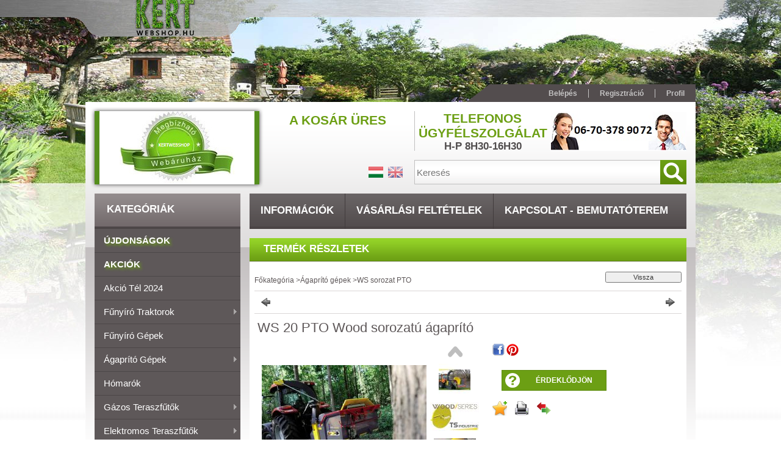

--- FILE ---
content_type: text/html; charset=UTF-8
request_url: https://kertwebshop.hu/WS-20-PTO-Wood-sorozatu-agaprito
body_size: 16611
content:
<!DOCTYPE html PUBLIC "-//W3C//DTD XHTML 1.0 Transitional//EN" "http://www.w3.org/TR/xhtml1/DTD/xhtml1-transitional.dtd">
<html xmlns="http://www.w3.org/1999/xhtml" lang="hu" xml:lang="hu">
<head>
<meta http-equiv="Content-Type" content="text/html; charset=utf-8">
<meta http-equiv="Content-Language" content="HU">
<meta http-equiv="Cache-Control" content="no-cache">
<meta name="description" content="Professzionális kalapácsos motoros utánfutóra szerelt ágaprító, ágdaráló TS Industrie">
<meta name="robots" content="index, follow">
<meta http-equiv="X-UA-Compatible" content="IE=Edge">
<meta property="og:site_name" content="Kertwebshop" />
<meta property="og:title" content="WS 20 PTO Wood sorozatú ágaprító - Kertwebshop">
<meta property="og:description" content="Professzionális kalapácsos motoros utánfutóra szerelt ágaprító, ágdaráló TS Industrie">
<meta property="og:type" content="product">
<meta property="og:url" content="https://kertwebshop.hu/WS-20-PTO-Wood-sorozatu-agaprito">
<meta property="og:image" content="https://kertwebshop.hu/img/58371/WS20PTO/WS20PTO.jpg">
<meta name="facebook-domain-verification" content="hk163woo148yvrr1ts9ogqf5lifro0">
<meta name="google-site-verification" content="OvxSFJMhHs6f2AJyj9vUmY5z_QB7HFM8yg8egx_qhC0">
<meta property="fb:admins" content="548478707321793">

<title>WS 20 PTO Wood sorozatú ágaprító - Kertwebshop</title>


<script type="text/javascript">
var service_type="shop";
var shop_url_main="https://kertwebshop.hu";
var actual_lang="hu";
var money_len="0";
var money_thousend=" ";
var money_dec=",";
var shop_id=58371;
var unas_design_url="https:"+"/"+"/"+"kertwebshop.hu"+"/"+"!common_design"+"/"+"custom"+"/"+"kertwebshop.unas.hu"+"/";
var unas_design_code='0';
var unas_base_design_code='2';
var unas_design_ver=2;
var unas_design_subver=0;
var unas_shop_url='https://kertwebshop.hu';
var config_plus=new Array();
config_plus['product_tooltip']=1;
config_plus['cart_redirect']=1;
config_plus['money_type']='Ft';
config_plus['money_type_display']='Ft';
var lang_text=new Array();

var UNAS = UNAS || {};
UNAS.shop={"base_url":'https://kertwebshop.hu',"domain":'kertwebshop.hu',"username":'kertwebshop.unas.hu',"id":58371,"lang":'hu',"currency_type":'Ft',"currency_code":'HUF',"currency_rate":'1',"currency_length":0,"base_currency_length":0,"canonical_url":'https://kertwebshop.hu/WS-20-PTO-Wood-sorozatu-agaprito'};
UNAS.design={"code":'0',"page":'artdet'};
UNAS.api_auth="4c56eaf812a8048937700502d1ea287e";
UNAS.customer={"email":'',"id":0,"group_id":0,"without_registration":0};
UNAS.shop["category_id"]="604958";
UNAS.shop["sku"]="WS20PTO";
UNAS.shop["product_id"]="555392906";
UNAS.shop["only_private_customer_can_purchase"] = false;
 

UNAS.text = {
    "button_overlay_close": `Bezár`,
    "popup_window": `Felugró ablak`,
    "list": `lista`,
    "updating_in_progress": `frissítés folyamatban`,
    "updated": `frissítve`,
    "is_opened": `megnyitva`,
    "is_closed": `bezárva`,
    "deleted": `törölve`,
    "consent_granted": `hozzájárulás megadva`,
    "consent_rejected": `hozzájárulás elutasítva`,
    "field_is_incorrect": `mező hibás`,
    "error_title": `Hiba!`,
    "product_variants": `termék változatok`,
    "product_added_to_cart": `A termék a kosárba került`,
    "product_added_to_cart_with_qty_problem": `A termékből csak [qty_added_to_cart] [qty_unit] került kosárba`,
    "product_removed_from_cart": `A termék törölve a kosárból`,
    "reg_title_name": `Név`,
    "reg_title_company_name": `Cégnév`,
    "number_of_items_in_cart": `Kosárban lévő tételek száma`,
    "cart_is_empty": `A kosár üres`,
    "cart_updated": `A kosár frissült`,
    "mandatory": `Kötelező!`
};


UNAS.text["delete_from_compare"]= `Törlés összehasonlításból`;
UNAS.text["comparison"]= `Összehasonlítás`;

UNAS.text["delete_from_favourites"]= `Törlés a kedvencek közül`;
UNAS.text["add_to_favourites"]= `Kedvencekhez`;








window.lazySizesConfig=window.lazySizesConfig || {};
window.lazySizesConfig.loadMode=1;
window.lazySizesConfig.loadHidden=false;

window.dataLayer = window.dataLayer || [];
function gtag(){dataLayer.push(arguments)};
gtag('js', new Date());
</script>

<script src="https://kertwebshop.hu/!common_packages/jquery/jquery-1.7.2.js?mod_time=1759314984" type="text/javascript"></script>
<script src="https://kertwebshop.hu/!common_packages/jquery/plugins/shadowbox3/shadowbox.js?mod_time=1759314984" type="text/javascript"></script>
<script src="https://kertwebshop.hu/!common_packages/jquery/plugins/jqzoom/jqzoom.js?mod_time=1759314984" type="text/javascript"></script>
<script src="https://kertwebshop.hu/!common_packages/jquery/plugins/bgiframe/bgiframe.js?mod_time=1759314984" type="text/javascript"></script>
<script src="https://kertwebshop.hu/!common_packages/jquery/plugins/ajaxqueue/ajaxqueue.js?mod_time=1759314984" type="text/javascript"></script>
<script src="https://kertwebshop.hu/!common_packages/jquery/plugins/color/color.js?mod_time=1759314984" type="text/javascript"></script>
<script src="https://kertwebshop.hu/!common_packages/jquery/plugins/autocomplete/autocomplete.js?mod_time=1759314984" type="text/javascript"></script>
<script src="https://kertwebshop.hu/!common_packages/jquery/plugins/cookie/cookie.js?mod_time=1759314984" type="text/javascript"></script>
<script src="https://kertwebshop.hu/!common_packages/jquery/plugins/tools/tools-1.2.7.js?mod_time=1759314984" type="text/javascript"></script>
<script src="https://kertwebshop.hu/!common_packages/jquery/plugins/nivoslider/nivoslider.js?mod_time=1759314984" type="text/javascript"></script>
<script src="https://kertwebshop.hu/!common_packages/jquery/own/shop_common/exploded/common.js?mod_time=1769410771" type="text/javascript"></script>
<script src="https://kertwebshop.hu/!common_packages/jquery/own/shop_common/exploded/common_overlay.js?mod_time=1759314984" type="text/javascript"></script>
<script src="https://kertwebshop.hu/!common_packages/jquery/own/shop_common/exploded/common_shop_popup.js?mod_time=1759314984" type="text/javascript"></script>
<script src="https://kertwebshop.hu/!common_packages/jquery/own/shop_common/exploded/common_start_checkout.js?mod_time=1759314984" type="text/javascript"></script>
<script src="https://kertwebshop.hu/!common_packages/jquery/own/shop_common/exploded/design_1500.js?mod_time=1759314984" type="text/javascript"></script>
<script src="https://kertwebshop.hu/!common_packages/jquery/own/shop_common/exploded/function_change_address_on_order_methods.js?mod_time=1759314984" type="text/javascript"></script>
<script src="https://kertwebshop.hu/!common_packages/jquery/own/shop_common/exploded/function_check_password.js?mod_time=1759314984" type="text/javascript"></script>
<script src="https://kertwebshop.hu/!common_packages/jquery/own/shop_common/exploded/function_check_zip.js?mod_time=1767692285" type="text/javascript"></script>
<script src="https://kertwebshop.hu/!common_packages/jquery/own/shop_common/exploded/function_compare.js?mod_time=1759314984" type="text/javascript"></script>
<script src="https://kertwebshop.hu/!common_packages/jquery/own/shop_common/exploded/function_customer_addresses.js?mod_time=1769410771" type="text/javascript"></script>
<script src="https://kertwebshop.hu/!common_packages/jquery/own/shop_common/exploded/function_delivery_point_select.js?mod_time=1759314984" type="text/javascript"></script>
<script src="https://kertwebshop.hu/!common_packages/jquery/own/shop_common/exploded/function_favourites.js?mod_time=1759314984" type="text/javascript"></script>
<script src="https://kertwebshop.hu/!common_packages/jquery/own/shop_common/exploded/function_infinite_scroll.js?mod_time=1759314984" type="text/javascript"></script>
<script src="https://kertwebshop.hu/!common_packages/jquery/own/shop_common/exploded/function_language_and_currency_change.js?mod_time=1759314984" type="text/javascript"></script>
<script src="https://kertwebshop.hu/!common_packages/jquery/own/shop_common/exploded/function_param_filter.js?mod_time=1764233415" type="text/javascript"></script>
<script src="https://kertwebshop.hu/!common_packages/jquery/own/shop_common/exploded/function_postsale.js?mod_time=1759314984" type="text/javascript"></script>
<script src="https://kertwebshop.hu/!common_packages/jquery/own/shop_common/exploded/function_product_print.js?mod_time=1759314984" type="text/javascript"></script>
<script src="https://kertwebshop.hu/!common_packages/jquery/own/shop_common/exploded/function_product_subscription.js?mod_time=1759314984" type="text/javascript"></script>
<script src="https://kertwebshop.hu/!common_packages/jquery/own/shop_common/exploded/function_recommend.js?mod_time=1759314984" type="text/javascript"></script>
<script src="https://kertwebshop.hu/!common_packages/jquery/own/shop_common/exploded/function_saved_cards.js?mod_time=1759314984" type="text/javascript"></script>
<script src="https://kertwebshop.hu/!common_packages/jquery/own/shop_common/exploded/function_saved_filter_delete.js?mod_time=1759314984" type="text/javascript"></script>
<script src="https://kertwebshop.hu/!common_packages/jquery/own/shop_common/exploded/function_search_smart_placeholder.js?mod_time=1759314984" type="text/javascript"></script>
<script src="https://kertwebshop.hu/!common_packages/jquery/own/shop_common/exploded/function_vote.js?mod_time=1759314984" type="text/javascript"></script>
<script src="https://kertwebshop.hu/!common_packages/jquery/own/shop_common/exploded/page_cart.js?mod_time=1767791927" type="text/javascript"></script>
<script src="https://kertwebshop.hu/!common_packages/jquery/own/shop_common/exploded/page_customer_addresses.js?mod_time=1768291153" type="text/javascript"></script>
<script src="https://kertwebshop.hu/!common_packages/jquery/own/shop_common/exploded/page_order_checkout.js?mod_time=1759314984" type="text/javascript"></script>
<script src="https://kertwebshop.hu/!common_packages/jquery/own/shop_common/exploded/page_order_details.js?mod_time=1759314984" type="text/javascript"></script>
<script src="https://kertwebshop.hu/!common_packages/jquery/own/shop_common/exploded/page_order_methods.js?mod_time=1760086915" type="text/javascript"></script>
<script src="https://kertwebshop.hu/!common_packages/jquery/own/shop_common/exploded/page_order_return.js?mod_time=1759314984" type="text/javascript"></script>
<script src="https://kertwebshop.hu/!common_packages/jquery/own/shop_common/exploded/page_order_send.js?mod_time=1759314984" type="text/javascript"></script>
<script src="https://kertwebshop.hu/!common_packages/jquery/own/shop_common/exploded/page_order_subscriptions.js?mod_time=1759314984" type="text/javascript"></script>
<script src="https://kertwebshop.hu/!common_packages/jquery/own/shop_common/exploded/page_order_verification.js?mod_time=1759314984" type="text/javascript"></script>
<script src="https://kertwebshop.hu/!common_packages/jquery/own/shop_common/exploded/page_product_details.js?mod_time=1759314984" type="text/javascript"></script>
<script src="https://kertwebshop.hu/!common_packages/jquery/own/shop_common/exploded/page_product_list.js?mod_time=1759314984" type="text/javascript"></script>
<script src="https://kertwebshop.hu/!common_packages/jquery/own/shop_common/exploded/page_product_reviews.js?mod_time=1759314984" type="text/javascript"></script>
<script src="https://kertwebshop.hu/!common_packages/jquery/own/shop_common/exploded/page_reg.js?mod_time=1759314984" type="text/javascript"></script>
<script src="https://kertwebshop.hu/!common_packages/jquery/plugins/hoverintent/hoverintent.js?mod_time=1759314984" type="text/javascript"></script>
<script src="https://kertwebshop.hu/!common_packages/jquery/own/shop_tooltip/shop_tooltip.js?mod_time=1759314984" type="text/javascript"></script>
<script src="https://kertwebshop.hu/!common_packages/jquery/plugins/superfish/superfish.js?mod_time=1759314984" type="text/javascript"></script>
<script src="https://kertwebshop.hu/!common_packages/jquery/plugins/jcarousel/jcarousel.js?mod_time=1759314984" type="text/javascript"></script>

<link href="https://kertwebshop.hu/!common_packages/jquery/plugins/autocomplete/autocomplete.css?mod_time=1759314984" rel="stylesheet" type="text/css">
<link href="https://kertwebshop.hu/!common_packages/jquery/plugins/shadowbox3/shadowbox.css?mod_time=1759314984" rel="stylesheet" type="text/css">
<link href="https://kertwebshop.hu/!common_packages/jquery/plugins/jqzoom/css/jqzoom.css?mod_time=1759314984" rel="stylesheet" type="text/css">
<link href="https://kertwebshop.hu/!common_design/base/000001/css/common.css?mod_time=1763385135" rel="stylesheet" type="text/css">
<link href="https://kertwebshop.hu/!common_design/base/000001/css/page.css?mod_time=1759314985" rel="stylesheet" type="text/css">
<link href="https://kertwebshop.hu/!common_design/base/000002/css/page_artdet_2.css?mod_time=1759314985" rel="stylesheet" type="text/css">
<link href="https://kertwebshop.hu/!common_design/base/000001/css/box.css?mod_time=1759314985" rel="stylesheet" type="text/css">
<link href="https://kertwebshop.hu/!common_design/custom/kertwebshop.unas.hu/css/layout.css?mod_time=1671193682" rel="stylesheet" type="text/css">
<link href="https://kertwebshop.hu/!common_design/base/000001/css/design.css?mod_time=1759314985" rel="stylesheet" type="text/css">
<link href="https://kertwebshop.hu/!common_design/custom/kertwebshop.unas.hu/css/design_custom.css?mod_time=1671193682" rel="stylesheet" type="text/css">
<link href="https://kertwebshop.hu/!common_design/custom/kertwebshop.unas.hu/css/custom.css?mod_time=1671193682" rel="stylesheet" type="text/css">

<link href="https://kertwebshop.hu/WS-20-PTO-Wood-sorozatu-agaprito" rel="canonical">
<link href="https://kertwebshop.hu/shop_ordered/58371/design_pic/favicon.ico" rel="shortcut icon">
<script type="text/javascript">
        var google_consent=1;
    
        gtag('consent', 'default', {
           'ad_storage': 'denied',
           'ad_user_data': 'denied',
           'ad_personalization': 'denied',
           'analytics_storage': 'denied',
           'functionality_storage': 'denied',
           'personalization_storage': 'denied',
           'security_storage': 'granted'
        });

    
        gtag('consent', 'update', {
           'ad_storage': 'denied',
           'ad_user_data': 'denied',
           'ad_personalization': 'denied',
           'analytics_storage': 'denied',
           'functionality_storage': 'denied',
           'personalization_storage': 'denied',
           'security_storage': 'granted'
        });

        </script>
    <script async src="https://www.googletagmanager.com/gtag/js?id=G-YMHHB8KZ9V"></script>    <script type="text/javascript">
    gtag('config', 'G-YMHHB8KZ9V');

          gtag('config', 'UA-3566660-12');
                </script>
        <script type="text/javascript">
    var google_analytics=1;

                gtag('event', 'view_item', {
              "currency": "HUF",
              "value": '10922000',
              "items": [
                  {
                      "item_id": "WS20PTO",
                      "item_name": "WS 20 PTO Wood sorozatú ágaprító",
                      "item_category": "Ágaprító gépek/WS sorozat PTO",
                      "price": '10922000'
                  }
              ],
              'non_interaction': true
            });
               </script>
           <script type="text/javascript">
        gtag('config', 'AW-1047242935',{'allow_enhanced_conversions':true});
                </script>
                <script type="text/javascript">
                       gtag('config', 'AW-11376982212');
                </script>
            <script type="text/javascript">
        var google_ads=1;

                gtag('event','remarketing', {
            'ecomm_pagetype': 'product',
            'ecomm_prodid': ["WS20PTO"],
            'ecomm_totalvalue': 10922000        });
            </script>
    


<script type="text/javascript"> 
	$(document).ready(function() {
		$('ul#categories').superfish({
			animation: {height:'show'},
			delay: 500,
			speed: 250                  
		});
	});
</script>
</head>

<body class='design_ver2' id="ud_shop_artdet">
<div id="image_to_cart" style="display:none; position:absolute; z-index:100000;"></div>
<div class="overlay_common overlay_warning" id="overlay_cart_add"></div>
<script type="text/javascript">$(document).ready(function(){ overlay_init("cart_add",{"onBeforeLoad":false}); });</script>
<div id="overlay_login_outer"></div>	
	<script type="text/javascript">
	$(document).ready(function(){
	    var login_redir_init="";

		$("#overlay_login_outer").overlay({
			onBeforeLoad: function() {
                var login_redir_temp=login_redir_init;
                if (login_redir_act!="") {
                    login_redir_temp=login_redir_act;
                    login_redir_act="";
                }

									$.ajax({
						type: "GET",
						async: true,
						url: "https://kertwebshop.hu/shop_ajax/ajax_popup_login.php",
						data: {
							shop_id:"58371",
							lang_master:"hu",
                            login_redir:login_redir_temp,
							explicit:"ok",
							get_ajax:"1"
						},
						success: function(data){
							$("#overlay_login_outer").html(data);
							if (unas_design_ver >= 5) $("#overlay_login_outer").modal('show');
							$('#overlay_login1 input[name=shop_pass_login]').keypress(function(e) {
								var code = e.keyCode ? e.keyCode : e.which;
								if(code.toString() == 13) {		
									document.form_login_overlay.submit();		
								}	
							});	
						}
					});
								},
			top: 200,
			mask: {
	color: "#000000",
	loadSpeed: 200,
	maskId: "exposeMaskOverlay",
	opacity: 0.7
},
			closeOnClick: (config_plus['overlay_close_on_click_forced'] === 1),
			onClose: function(event, overlayIndex) {
				$("#login_redir").val("");
			},
			load: false
		});
		
			});
	function overlay_login() {
		$(document).ready(function(){
			$("#overlay_login_outer").overlay().load();
		});
	}
	function overlay_login_remind() {
        if (unas_design_ver >= 5) {
            $("#overlay_remind").overlay().load();
        } else {
            $(document).ready(function () {
                $("#overlay_login_outer").overlay().close();
                setTimeout('$("#overlay_remind").overlay().load();', 250);
            });
        }
	}

    var login_redir_act="";
    function overlay_login_redir(redir) {
        login_redir_act=redir;
        $("#overlay_login_outer").overlay().load();
    }
	</script>  
	<div class="overlay_common overlay_info" id="overlay_remind"></div>
<script type="text/javascript">$(document).ready(function(){ overlay_init("remind",[]); });</script>

	<script type="text/javascript">
    	function overlay_login_error_remind() {
		$(document).ready(function(){
			load_login=0;
			$("#overlay_error").overlay().close();
			setTimeout('$("#overlay_remind").overlay().load();', 250);	
		});
	}
	</script>  
	<div class="overlay_common overlay_info" id="overlay_newsletter"></div>
<script type="text/javascript">$(document).ready(function(){ overlay_init("newsletter",[]); });</script>

<script type="text/javascript">
function overlay_newsletter() {
    $(document).ready(function(){
        $("#overlay_newsletter").overlay().load();
    });
}
</script>
<div class="overlay_common overlay_error" id="overlay_script"></div>
<script type="text/javascript">$(document).ready(function(){ overlay_init("script",[]); });</script>
    <script>
    $(document).ready(function() {
        $.ajax({
            type: "GET",
            url: "https://kertwebshop.hu/shop_ajax/ajax_stat.php",
            data: {master_shop_id:"58371",get_ajax:"1"}
        });
    });
    </script>
    



<div id='banner_popup_content'><div class="banner_popup" id="banner_popup_overlay" style="width:600px; height:400px;"><!-- UnasElement {type:slide} -->
<div id="banner_popup_slide" class="nivoSlider" style="width:600px; height:400px;">
	<a id="banner_popup_slide_3" href="https://kertwebshop.hu/akcio"><img src="https://kertwebshop.hu/shop_pic.php?time=1654002830&width=600&height=400&design_element=banner_popup_slide_3.png" width="600" height="400" border="0" title="kertwebshop akcio" alt="kertwebshop akcio" style="width:600px; height:400px;" /></a>
</div>
</div><script type="text/javascript">
<!--
$(document).ready(function(){
		setTimeout( function() {
			$("#banner_popup_overlay").overlay({
				mask: {
					color: "#000000",
					loadSpeed: 300,
					opacity: 0.7
				},
				top: 150,
				load: true
			});
		}, 1000 );
});
// -->
</script>
</div>

<div id="container"><div id="container_inner">
	
	<div id="header">
    	<div id="header_top">
        	<div id="header_top_left"></div>
            <div id="header_top_right">
            	<div id="menu_top">
                	<ul>
                    	<li class="login_name" style="display:none;"><a>Belépve: </a></li>
						<li class="login">
    
        
            
                <script type='text/javascript'>
                    function overlay_login() {
                        $(document).ready(function(){
                            $("#overlay_login_outer").overlay().load();
                        });
                    }
                </script>
                <a href="javascript:overlay_login();" class="text_normal">Belépés</a>
            

            
        

        
        

        

    
</li>
                        <li class="menu_top_reg"><a href="https://kertwebshop.hu/shop_reg.php"><strong>Regisztráció</strong></a></li>                    
                        <li><a href="https://kertwebshop.hu/shop_order_track.php"><strong>Profil</strong></a>	</li>
                    </ul> 
                </div>
            </div>
            <div class="clear_fix"></div>
            
            <script type="text/javascript">
				if(""!="") {
					$(".login_name").show();	
					$(".menu_top_reg").hide();
				}
			</script>            
            
        </div>	
    	<div id="header_container">
        	<div id="header_container_left">
            	<div id="logo-shadow">
                	<div id="logo"><div id='head_content'><!-- UnasElement {type:slide} -->
<div id="head_slide" class="nivoSlider" style="width:270px; height:120px;">
	<a id="head_slide_0" href="https://kertwebshop.hu/"><img src="https://kertwebshop.hu/shop_pic.php?time=1485004282&width=270&height=120&design_element=head_slide_0.jpg" width="270" height="120" border="0" title="Megbízható webárúház" alt="Megbízható webárúház" style="width:270px; height:120px;" /></a>
</div>
</div></div>
                </div>
            </div>
        	<div id="header_container_right">
            	<div id="header_container_right_top">
                	<div id="header_box_1">
						 <div id="cart">
                			<div id="cart_text"><div id='box_cart_content' class='box_content'>

    

    

    
        <div class='box_cart_item'>
            <a href='https://kertwebshop.hu/shop_cart.php' class='text_small'>
                <span class='text_small'>
                    

                    

                    
                        <span class='box_cart_empty'>A kosár üres</span>
                        
                    
                </span>
            </a>
        </div>
    

    

    

    

    

    

    
        <script type="text/javascript">
            $("#cart").click(function() {
                document.location.href="https://kertwebshop.hu/shop_cart.php";
            });
        </script>
    

</div></div>
                		</div>
                    </div>
                	<div id="header_box_2">
                    	<div id='banner_horizontal_1_content'><!-- UnasElement {type:editor} -->
<table cellpadding="0" cellspacing="0" border="0" style="vertical-align: top; text-align: center; width: 222px; height: 65px;">
<tbody>
<tr>
<td height="18" style="color: #6c9f14; font-weight: bold; font-size: 21px; text-transform: uppercase; font-family: 'Trebuchet MS',Arial,Helvetica,sans-serif;">Telefonos ügyfélszolgálat</td>
</tr>
<tr>
<td height="20" style="color: #514d4e; font-size: 17px; text-transform: uppercase; font-weight: bold; text-align: center; padding-bottom: 0px;">H-P 8H30-16H30</td>
</tr>
<tr>
<td height="5"></td>
</tr>
</tbody>
</table></div>
                    </div>
                	<div id="header_box_3">
                    	<div id='banner_horizontal_2_content'><!-- UnasElement {type:slide} -->
<div id="banner_horizontal_2_slide" class="nivoSlider" style="width:222px; height:65px;">
	<a id="banner_horizontal_2_slide_0" href="https://kertwebshop.hu/"><img src="https://kertwebshop.hu/shop_pic.php?time=1485003007&width=222&height=65&design_element=banner_horizontal_2_slide_0.jpg" width="222" height="65" border="0" title="Telefonos ugyfelszolgalat" alt="Telefonos ugyfelszolgalat" style="width:222px; height:65px;" /></a>
</div>
</div>
                    </div>
                    <div class="clear_fix"></div>                                        
                </div>
                <div id="header_container_right_bottom">
                    <div id="money-lang">
                    	<div id="money"></div>
                    	<div id="lang">
<div id='box_lang_content' class='box_content'>

    
    <script type="text/javascript">
$(document).ready(function(){
	$(".box_lang_flag").fadeTo(0, 0.6);
	$(".box_lang_flag").hover(function() {
		$(this).fadeTo(0, 1);
	},function(){
		$(this).fadeTo(0, 0.5);
	});
});
</script>

    <div class='box_lang_type_flag'>
        <a id="box_lang_hu" data-lang="hu" href="#" data-uri="/WS-20-PTO-Wood-sorozatu-agaprito" onclick="location.href='https://kertwebshop.hu'+$(this).data('uri')" class="text_small box_lang_a_select" title="Magyar" rel="nofollow"><img src="https://kertwebshop.hu/!common_design/own/image/icon/flag/30x22/hu.gif" alt="Magyar" title="Magyar"  width="24"  height="18"  class="box_lang_flag_select" /></a><a id="box_lang_en" data-lang="en" href="#" data-uri="/en/WS-20-PTO-Wood-sorozatu-agaprito" onclick="location.href='https://kertwebshop.hu'+$(this).data('uri')" class="text_small" title="English" rel="nofollow"><img src="https://kertwebshop.hu/!common_design/own/image/icon/flag/30x22/en.gif" alt="English" title="English"  width="24"  height="18"  class="box_lang_flag" /></a>
    </div>
    

    

</div>
</div>
                        <div class="clear_fix"></div>
                    </div>
                    <div id="search"><div id='box_search_content' class='box_content'>
    <form name="form_include_search" id="form_include_search" action="https://kertwebshop.hu/shop_search.php" method="get">
        <div class='box_search_field'><label><span class="text_small">Kifejezés:</span></label><span class="text_input"><input name="q" id="box_search_input" type="text" maxlength="255" class="text_small js-search-input" value="" placeholder="Keresés" /></span></div>
        <div class='box_search_button'><span class="text_button"><input type="submit" value="" class="text_small" /></span></div>
    </form>
</div></div>
                    <div class="clear_fix"></div>
                </div>
            </div>
            <div class="clear_fix"></div>            
        </div>	
        <div id="header_bottom"><!-- --></div>
    </div>
    
    <div id="content">
    	<div id="content_top"><!-- --></div>
        <div id="content_container_outer"><div id="content_container"><div id="content_container_inner">    
        	
            <div id="left">
                <div id="box_left">
                
                    <div id="box_container_shop_cat">
                    <div class="box_left_title"><h3>Kategóriák</h3></div>
                    <div class="box_left_container"><ul id='categories' class='sf-vertical'><li id='box_cat_spec_new'><span class='box_cat_spec'><a href='https://kertwebshop.hu/shop_artspec.php?artspec=2' class='text_small'><span class='text_color_fault'>Újdonságok</span></a></span></li><li id='box_cat_spec_akcio'><span class='box_cat_spec'><a href='https://kertwebshop.hu/shop_artspec.php?artspec=1' class='text_small'><span class='text_color_fault'>AKCIÓK</span></a></span></li><li id='box_cat_0_666233' class=' box_cat_last'><span class='text_small box_cat_style0 box_cat_level0 text_style_strong box_cat_select_666233'><a href='https://kertwebshop.hu/akcio' class='text_small text_style_strong box_cat_select_666233'>Akció Tél 2024</a></span>
</li><li id='box_cat_0_192005' class=''><span class='text_small box_cat_style0 box_cat_level0 text_style_strong box_cat_select_192005'><a href='https://kertwebshop.hu/funyirotraktorok' class='text_small text_style_strong box_cat_select_192005'>Fűnyíró traktorok</a></span>
<ul><li id='box_cat_1_654333' class=' box_cat_last'><span class='text_small box_cat_style2 box_cat_level1 box_cat_select_654333'><a href='https://kertwebshop.hu/funyirotraktor_2wd' class='text_small box_cat_select_654333'>2WD - kétkerék hajtás</a></span>
</li><li id='box_cat_1_797417' class=' box_cat_last'><span class='text_small box_cat_style2 box_cat_level1 box_cat_select_797417'><a href='https://kertwebshop.hu/funyirotraktor_zero_turn' class='text_small box_cat_select_797417'>ZERO TURN - nulla fordulós</a></span>
</li><li id='box_cat_1_717889' class=' box_cat_last'><span class='text_small box_cat_style2 box_cat_level1 box_cat_select_717889'><a href='https://kertwebshop.hu/kertitraktor_fugyujtos' class='text_small box_cat_select_717889'>Fűgyűjtős</a></span>
</li><li id='box_cat_1_213568' class=' box_cat_last'><span class='text_small box_cat_style2 box_cat_level1 box_cat_select_213568'><a href='https://kertwebshop.hu/kertitraktor_mulcsozas' class='text_small box_cat_select_213568'>Mulcsozó</a></span>
</li><li id='box_cat_1_136525' class=' box_cat_last'><span class='text_small box_cat_style2 box_cat_level1 box_cat_select_136525'><a href='https://kertwebshop.hu/kertitraktor_tartozekok' class='text_small box_cat_select_136525'>Tartozékok</a></span>
</li><li id='box_cat_1_427442' class=' box_cat_last'><span class='text_small box_cat_style2 box_cat_level1 box_cat_select_427442'><a href='https://kertwebshop.hu/spl/427442/Hasznalt-gepek' class='text_small box_cat_select_427442'>Használt gépek</a></span>
</li></ul></li><li id='box_cat_0_463828' class=' box_cat_last'><span class='text_small box_cat_style0 box_cat_level0 text_style_strong box_cat_select_463828'><a href='https://kertwebshop.hu/funyirok' class='text_small text_style_strong box_cat_select_463828'>Fűnyíró gépek</a></span>
</li><li id='box_cat_0_273669' class=''><span class='text_small box_cat_style0 box_cat_level0 text_style_strong box_cat_select_273669'><a href='https://kertwebshop.hu/agapritok' class='text_small text_style_strong box_cat_select_273669'>Ágaprító gépek</a></span>
<ul><li id='box_cat_1_584674' class=' box_cat_last'><span class='text_small box_cat_style2 box_cat_level1 box_cat_select_584674'><a href='https://kertwebshop.hu/GS-sorozat' class='text_small box_cat_select_584674'>GS sorozat motorral</a></span>
</li><li id='box_cat_1_772614' class=' box_cat_last'><span class='text_small box_cat_style2 box_cat_level1 box_cat_select_772614'><a href='https://kertwebshop.hu/WS-sorozat' class='text_small box_cat_select_772614'>WS sorozat motorral</a></span>
</li><li id='box_cat_1_546357' class=' box_cat_last'><span class='text_small box_cat_style2 box_cat_level1 box_cat_select_546357'><a href='https://kertwebshop.hu/GS-sorozat-PTO' class='text_small box_cat_select_546357'>GS sorozat PTO</a></span>
</li><li id='box_cat_1_604958' class=' box_cat_last'><span class='text_small box_cat_style2 box_cat_level1 text_color_fault text_style_strong'><a href='https://kertwebshop.hu/WS-sorozat-PTO' class='text_small text_color_fault text_style_strong'>WS sorozat PTO</a></span>
</li></ul></li><li id='box_cat_0_882075' class=' box_cat_last'><span class='text_small box_cat_style0 box_cat_level0 text_style_strong box_cat_select_882075'><a href='https://kertwebshop.hu/homarok' class='text_small text_style_strong box_cat_select_882075'>Hómarók</a></span>
</li><li id='box_cat_0_969195' class=''><span class='text_small box_cat_style0 box_cat_level0 text_style_strong box_cat_select_969195'><a href='https://kertwebshop.hu/gazos_teraszfutok' class='text_small text_style_strong box_cat_select_969195'>Gázos teraszfűtők</a></span>
<ul><li id='box_cat_1_687963' class=' box_cat_last'><span class='text_small box_cat_style2 box_cat_level1 box_cat_select_687963'><a href='https://kertwebshop.hu/gazos_teraszfuto_keszulekek' class='text_small box_cat_select_687963'>Készülékek</a></span>
</li><li id='box_cat_1_999007' class=' box_cat_last'><span class='text_small box_cat_style2 box_cat_level1 box_cat_select_999007'><a href='https://kertwebshop.hu/gazos_teraszfuto_takarok' class='text_small box_cat_select_999007'>Takarók</a></span>
</li></ul></li><li id='box_cat_0_519023' class=''><span class='text_small box_cat_style0 box_cat_level0 text_style_strong box_cat_select_519023'><a href='https://kertwebshop.hu/elektromos_teraszfutok' class='text_small text_style_strong box_cat_select_519023'>Elektromos teraszfűtők</a></span>
<ul><li id='box_cat_1_766792' class=' box_cat_last'><span class='text_small box_cat_style2 box_cat_level1 box_cat_select_766792'><a href='https://kertwebshop.hu/spl/766792/Allo' class='text_small box_cat_select_766792'>Álló</a></span>
</li><li id='box_cat_1_987002' class=' box_cat_last'><span class='text_small box_cat_style2 box_cat_level1 box_cat_select_987002'><a href='https://kertwebshop.hu/spl/987002/Fali' class='text_small box_cat_select_987002'>Fali</a></span>
</li><li id='box_cat_1_104705' class=' box_cat_last'><span class='text_small box_cat_style2 box_cat_level1 box_cat_select_104705'><a href='https://kertwebshop.hu/spl/104705/Fuggesztett' class='text_small box_cat_select_104705'>Függesztett</a></span>
</li></ul></li><li id='box_cat_0_118784' class=' box_cat_last'><span class='text_small box_cat_style0 box_cat_level0 text_style_strong box_cat_select_118784'><a href='https://kertwebshop.hu/elektromos_holegfuvok' class='text_small text_style_strong box_cat_select_118784'>Elektromos hőlégfúvók</a></span>
</li><li id='box_cat_0_989445' class=''><span class='text_small box_cat_style0 box_cat_level0 text_style_strong box_cat_select_989445'><a href='https://kertwebshop.hu/grillsutok' class='text_small text_style_strong box_cat_select_989445'>Grillsütők</a></span>
<ul><li id='box_cat_1_202613' class=' box_cat_last'><span class='text_small box_cat_style2 box_cat_level1 box_cat_select_202613'><a href='https://kertwebshop.hu/gazos_grillsutok' class='text_small box_cat_select_202613'>Endres Gázos grillsütők</a></span>
</li><li id='box_cat_1_470606' class=' box_cat_last'><span class='text_small box_cat_style2 box_cat_level1 box_cat_select_470606'><a href='https://kertwebshop.hu/elektromos_grillsutok' class='text_small box_cat_select_470606'>Elektromos grillsütők</a></span>
</li><li id='box_cat_1_112918' class=' box_cat_last'><span class='text_small box_cat_style2 box_cat_level1 box_cat_select_112918'><a href='https://kertwebshop.hu/grillsuto_tartozekok' class='text_small box_cat_select_112918'>Tartozékok, kiegészítők</a></span>
</li><li id='box_cat_1_777484' class=' box_cat_last'><span class='text_small box_cat_style2 box_cat_level1 box_cat_select_777484'><a href='https://kertwebshop.hu/grill_szerszamok_eszkozok' class='text_small box_cat_select_777484'>Grill szerszámok</a></span>
</li></ul></li><li id='box_cat_0_611491' class=''><span class='text_small box_cat_style0 box_cat_level0 text_style_strong box_cat_select_611491'><a href='https://kertwebshop.hu/kemencek' class='text_small text_style_strong box_cat_select_611491'>Olasz Kültéri Kemencék </a></span>
<ul><li id='box_cat_1_984308' class=' box_cat_last'><span class='text_small box_cat_style2 box_cat_level1 box_cat_select_984308'><a href='https://kertwebshop.hu/FONTANA-FORNI-Kulteri-Kemence' class='text_small box_cat_select_984308'>Kültéri Kemence</a></span>
</li><li id='box_cat_1_845185' class=' box_cat_last'><span class='text_small box_cat_style2 box_cat_level1 box_cat_select_845185'><a href='https://kertwebshop.hu/Kulteri_kemence_top' class='text_small box_cat_select_845185'>Kültéri Kemence TOP</a></span>
</li><li id='box_cat_1_543188' class=' box_cat_last'><span class='text_small box_cat_style2 box_cat_level1 box_cat_select_543188'><a href='https://kertwebshop.hu/Gazos-kulteri-kemence' class='text_small box_cat_select_543188'>Gázos kültéri kemence</a></span>
</li><li id='box_cat_1_710104' class=''><span class='text_small box_cat_style2 box_cat_level1 box_cat_select_710104'><a href='https://kertwebshop.hu/kulteri_kemence_kiegeszitok' class='text_small box_cat_select_710104'>Kültéri kemence kiegészítők</a></span>
<ul><li id='box_cat_2_235481' class=' box_cat_last'><span class='text_small box_cat_style1 box_cat_level2 box_cat_select_235481'><a href='https://kertwebshop.hu/Kemence_takarok' class='text_small box_cat_select_235481'>Kemence Takarók</a></span>
</li><li id='box_cat_2_709801' class=' box_cat_last'><span class='text_small box_cat_style1 box_cat_level2 box_cat_select_709801'><a href='https://kertwebshop.hu/kemence_lapatok' class='text_small box_cat_select_709801'>Kemence Lapátok és Eszközök</a></span>
</li></ul></li></ul></li><li id='box_cat_0_368525' class=' box_cat_last'><span class='text_small box_cat_style0 box_cat_level0 text_style_strong box_cat_select_368525'><a href='https://kertwebshop.hu/kemping_cikkek' class='text_small text_style_strong box_cat_select_368525'>Kempingcikkek</a></span>
</li><li id='box_cat_0_427657' class=' box_cat_last'><span class='text_small box_cat_style0 box_cat_level0 text_style_strong box_cat_select_427657'><a href='https://kertwebshop.hu/tarolo_ladak_dobozok' class='text_small text_style_strong box_cat_select_427657'>Tároló ládák</a></span>
</li><li id='box_cat_0_477461' class=' box_cat_last'><span class='text_small box_cat_style0 box_cat_level0 text_style_strong box_cat_select_477461'><a href='https://kertwebshop.hu/legsterilizalok' class='text_small text_style_strong box_cat_select_477461'>Levegő sterilizálók</a></span>
</li></ul></div>
                    <div class="box_left_bottom"><!-- --></div>	                
                    </div>
                    <div class="clear_fix"></div> 
                
                	
                    	<div class="box_left_title_cms"><!-- --></div>
                        <div class="box_left_container_cms"><div id="box_left_cms"><div id="menu_content3"><ul><li class="menu_item_plus menu_item_1" id="menu_item_id_170074"><span class="menu_item_inner"><a href="https://kertwebshop.hu/agdaralovalasztas" target="_top"><strong>Ágaprító gép kiválasztása</strong></a></span></li><li class="menu_item_plus menu_item_2" id="menu_item_id_742106"><span class="menu_item_inner"><a href="https://kertwebshop.hu/visszakuldes" target="_top"><strong>Visszaküldés, visszatérítés</strong></a></span></li><li class="menu_item_plus menu_item_3" id="menu_item_id_796534"><span class="menu_item_inner"><a href="https://kertwebshop.hu/spg/796534/Unnepi-nyitvatartas" target="_top"><strong>Ünnepi nyitvatartás</strong></a></span></li></ul></div></div></div>
                        <div class="box_left_bottom"><!-- --></div>	
                       
                
                    <div id='box_container_shop_top' class='box_container_1'>
                    <div class="box_left_title">TOP termékek</div>
                    <div class="box_left_container"><div id='box_top_content' class='box_content box_top_content'><div class='box_content_ajax' data-min-length='5'></div><script type="text/javascript">
	$.ajax({
		type: "GET",
		async: true,
		url: "https://kertwebshop.hu/shop_ajax/ajax_box_top.php",
		data: {
			box_id:"",
			cat_endid:"604958",
			get_ajax:1,
			shop_id:"58371",
			lang_master:"hu"
		},
		success: function(result){
			$("#box_top_content").html(result);
		}
	});
</script>
</div></div>
                    <div class="box_left_bottom"><!-- --></div>	
					</div><div id='box_container_shop_art' class='box_container_2'>
                    <div class="box_left_title">Termékajánló</div>
                    <div class="box_left_container"><div id='box_art_content' class='box_content box_art_content'><div class='box_content_ajax' data-min-length='5'></div><script type="text/javascript">
	$.ajax({
		type: "GET",
		async: true,
		url: "https://kertwebshop.hu/shop_ajax/ajax_box_art.php",
		data: {
			box_id:"",
			cat_endid:"604958",
			get_ajax:1,
			shop_id:"58371",
			lang_master:"hu"
		},
		success: function(result){
			$("#box_art_content").html(result);
		}
	});
</script>
</div></div>
                    <div class="box_left_bottom"><!-- --></div>	
					</div>
                </div>
            </div>
            
            <div id="center">
            
            <div id="menu">
				<div id="menu_content4"><ul><li class="menu_item_1"><span class="menu_item_inner"><a href="https://kertwebshop.hu/shop_contact.php"><strong>Információk</strong></a></span></li><li class="menu_item_2"><span class="menu_item_inner"><a href="https://kertwebshop.hu/shop_help.php"><strong>Vásárlási feltételek</strong></a></span></li><li class="menu_item_plus menu_item_3" id="menu_item_id_656561"><span class="menu_item_inner"><a href="https://kertwebshop.hu/bemutatoterem" target="_top"><strong>Kapcsolat - Bemutatóterem</strong></a></span></li></ul></div><script type="text/javascript">
	$("#menu_content4 a").each(function() {
		if($(this).attr("href")==document.location.href) {
			$(this).parents("li:first").addClass("selected_menu");
		}
	});
</script>

            </div>
            
                <div id="body">
                    <div id="body_title">
    <div id='title_content' class='title_content_noh'>
    
        Termék részletek
    
    </div>
</div>	
                    <div id="body_container"><div id='page_content_outer'>

















<script type="text/javascript">
	$(document).ready(function(){
	  $("a.page_artdet_tab").click(function () {
		  var prev_act = $(".page_artdet_tab_active .text_color_fault").html();
		  
		  $(".page_artdet_ie_px").remove();
		  $(".page_artdet_tab_active").children(".text_color_white").html(prev_act);
		  $(".page_artdet_tab_active").addClass("bg_color_dark1");
		  $(".page_artdet_tab_active").css("border-bottom-color",$(".page_artdet_tab_content.border_1").css("border-left-color"));
		  $(".page_artdet_tab_active").removeClass("bg_color_light2");
		  $(".page_artdet_tab_active").removeClass("page_artdet_tab_active");
		  
		  var a_text = $(this).children(".text_color_white").html();
		  $(this).children(".text_color_white").empty();
		  $(this).children(".text_color_white").append('<div class="page_artdet_ie_px"></div>');
		  $(".page_artdet_ie_px").css("background-color",$(".border_1").css("border-left-color"));
		  $(this).children(".text_color_white").append('<span class="text_color_fault">'+a_text+'</span>');
		  
		  $(this).removeClass("bg_color_dark1");
		  $(this).addClass("bg_color_light2");
		  $(this).addClass("page_artdet_tab_active");
		  $(this).css("border-bottom-color",$(".page_artdet_tab_content.bg_color_light2").css("background-color"));
		  $(".page_artdet_tab_content").slideUp(0);
		  var content_show = $(this).attr("rel");
		  $("#"+content_show).slideDown(0);
	  });
	});
	
	function ardet_stock_tooltip(div) {
        if($(".page_artdet_price_save").length > 0 && $(".page_artdet_status_new").length > 0){
            var tooltip_h =  $('#page_ardet_stock_tooltip').height(); if(tooltip_h>90) tooltip_h=90;
            tooltip_h += 12;

            var tooltip_w = $("#page_ardet_stock_tooltip").width(); if(tooltip_w > 87) tooltip_w = 87;

            tooltip_w += 73;

            $('#page_ardet_stock_tooltip').css("top","-"+tooltip_h+"px");
            $("#page_ardet_stock_tooltip").css("left", tooltip_w+"px");
            $('.'+div).hover(function () { $('#page_ardet_stock_tooltip').show(); }, function () { $('#page_ardet_stock_tooltip').hide(); });
        } else if($(".page_artdet_status_new").length > 0){
            var tooltip_h =  $('#page_ardet_stock_tooltip').height(); if(tooltip_h>90) tooltip_h=90;
            tooltip_h += 12;

            var tooltip_w = $("#page_ardet_stock_tooltip").width(); if(tooltip_w > 87) tooltip_w = 87;
            tooltip_w += 33;

            $('#page_ardet_stock_tooltip').css("top","-"+tooltip_h+"px");
            $("#page_ardet_stock_tooltip").css("left", tooltip_w+"px");
            $('.'+div).hover(function () { $('#page_ardet_stock_tooltip').show(); }, function () { $('#page_ardet_stock_tooltip').hide(); });
        } else{
            var tooltip_h =  $('#page_ardet_stock_tooltip').height(); if(tooltip_h>90) tooltip_h=90;
            tooltip_h += 12;

            var tooltip_w =  $('#page_ardet_stock_tooltip').width(); if(tooltip_h>90) tooltip_w=90;
            tooltip_w-= 30;
            $('#page_ardet_stock_tooltip').css("top","-"+tooltip_h+"px");

            $('#page_ardet_stock_tooltip').css("left", tooltip_w + "px");
            $('.'+div).hover(function () { $('#page_ardet_stock_tooltip').show(); }, function () { $('#page_ardet_stock_tooltip').hide(); });
        }
	}
</script>

<div id='page_artdet_content' class='page_content artdet--type-2'>
	
    <script language="javascript" type="text/javascript">
<!--
var lang_text_warning=`Figyelem!`
var lang_text_required_fields_missing=`Kérjük töltse ki a kötelező mezők mindegyikét!`
function formsubmit_artdet() {
   cart_add("WS20PTO","",null,1)
}
$(document).ready(function(){
	select_base_price("WS20PTO",1);
	
	
});
// -->
</script>

	

	<div class='page_artdet_head'>
        <div class='page_artdet_dispcat'><span class="text_small"><a href="https://kertwebshop.hu/sct/0/" class="text_small breadcrumb_item breadcrumb_main">Főkategória</a><span class='breadcrumb_sep'> &gt;</span><a href="https://kertwebshop.hu/agapritok" class="text_small breadcrumb_item">Ágaprító gépek</a><span class='breadcrumb_sep'> &gt;</span><a href="https://kertwebshop.hu/WS-sorozat-PTO" class="text_small breadcrumb_item">WS sorozat PTO</a></span></div>
        <div class='page_artdet_buttonback'><span class="text_button"><input name="button" type="button" class="text_small" value="Vissza" onclick="location.href='https://kertwebshop.hu/WS-sorozat-PTO'" /></span></div>
        <div class='clear_fix'></div>
    </div>
    <div class='page_hr'><hr/></div> 
    
	
        <div class='page_artdet_prev'>
            <div class='page_artdet_prev_left'><a href="javascript:product_det_prevnext('https://kertwebshop.hu/WS-20-PTO-Wood-sorozatu-agaprito','?cat=604958&sku=WS20PTO&action=prev_js')" class="text_normal page_artdet_prev_icon" rel="nofollow"><strong>&nbsp;</strong></a></div>
            <div class='page_artdet_prev_right'><a href="javascript:product_det_prevnext('https://kertwebshop.hu/WS-20-PTO-Wood-sorozatu-agaprito','?cat=604958&sku=WS20PTO&action=next_js')" class="text_normal page_artdet_next_icon" rel="nofollow"><strong>&nbsp;</strong></a></div>
            <div class='clear_fix'></div>
        </div>
        <div class='page_hr'><hr/></div> 
    
        
	
    
    	<div class='page_artdet_content_inner'>
            <div class='page_artdet_name_2'><h1 class="text_biggest">WS 20 PTO Wood sorozatú ágaprító
</h1></div>
            <div class='page_artdet_content_inner_left'>
                <table cellpadding="0" cellspacing="0" border="0" class='page_artdet_pic_2'>
                
                	<div id="page_artdet_prod_properties">
                         
                        
                          
                        
                        
                        
                        
                        
                        
                        
                                                                                      
                        <div class='clear_fix'></div>                   
                    </div>
                            
                    <tr>
                      <td class='page_artdet_frame_content_2'><div style='margin:0 auto;width:270px;height=179px;'><span class="text_normal"><a href="https://kertwebshop.hu/img/58371/WS20PTO/WS20PTO.jpg?time=1706292189" class="text_normal zoom" target="_blank" rel="shadowbox[artpic];width=1000;height=666;options={counterType:'skip',continuous:false,animSequence:'sync'}" title="WS 20 PTO Wood sorozatú ágaprító"><img id="main_image" src="https://kertwebshop.hu/img/58371/WS20PTO/270x250/WS20PTO.jpg?time=1706292189" alt="WS 20 PTO Wood sorozatú ágaprító" title="WS 20 PTO Wood sorozatú ágaprító"  /></a></span></div></td>
                      
						
                        <script type="text/javascript"> 
							$(document).ready(function() { 
								if(parseInt('5')>4) {
									$(".page_artdet_altpic_sl_2").show(); 
									$('.page_artdet_altpic_sl_2 ul').jcarousel({ vertical: true }); 
								} else {
									$("#page_artdet_altpic").attr("class","page_artdet_altpic_si_2");
									var new_alpic='<table class="page_artdet_altpic_si_2_table" cellpadding="0" cellspacing="0" border="0"><tr><td>&nbsp;</td></tr>';
									$("#page_artdet_altpic li").each(function() { new_alpic+='<tr><td>'+$(this).html()+'</td></tr><tr><td height="3">&nbsp;</td></tr>'; });
									new_alpic+='<tr><td>&nbsp;</td></tr></table>';
									$("#page_artdet_altpic").html(new_alpic);
								}
							}); 							
                        </script>                         
                      	<td id="page_artdet_altpic" class="page_artdet_altpic_sl_2">
                            <ul>
                                
                                    <li><table cellpadding="0" cellspacing="0" border="0"><tr><td><span class="text_normal"><a href="https://kertwebshop.hu/img/58371/WS20PTO_altpic_1/WS20PTO.jpg?time=1706292189" class="text_normal" target="_blank" rel="shadowbox[artpic];width=;height=;options={counterType:'skip',continuous:false,animSequence:'sync'}" title="WS 20 PTO Wood sorozatú ágaprító"><img src="https://kertwebshop.hu/img/58371/WS20PTO_altpic_1/80x52/WS20PTO.jpg?time=1706292189"   alt="WS 20 PTO Wood sorozatú ágaprító" title="WS 20 PTO Wood sorozatú ágaprító" /></a></span></tr></td></table></li>
                                
                                
                                    <li><table cellpadding="0" cellspacing="0" border="0"><tr><td><span class="text_normal"><a href="https://kertwebshop.hu/img/58371/WS20PTO_altpic_2/WS20PTO.jpg?time=1706292189" class="text_normal" target="_blank" rel="shadowbox[artpic];width=;height=;options={counterType:'skip',continuous:false,animSequence:'sync'}" title="WS 20 PTO Wood sorozatú ágaprító"><img src="https://kertwebshop.hu/img/58371/WS20PTO_altpic_2/80x52/WS20PTO.jpg?time=1706292189"   alt="WS 20 PTO Wood sorozatú ágaprító" title="WS 20 PTO Wood sorozatú ágaprító" /></a></span></tr></td></table></li>
                                
                                
                                    <li><table cellpadding="0" cellspacing="0" border="0"><tr><td><span class="text_normal"><a href="https://kertwebshop.hu/img/58371/WS20PTO_altpic_3/WS20PTO.jpg?time=1706292189" class="text_normal" target="_blank" rel="shadowbox[artpic];width=;height=;options={counterType:'skip',continuous:false,animSequence:'sync'}" title="WS 20 PTO Wood sorozatú ágaprító"><img src="https://kertwebshop.hu/img/58371/WS20PTO_altpic_3/80x52/WS20PTO.jpg?time=1706292189"   alt="WS 20 PTO Wood sorozatú ágaprító" title="WS 20 PTO Wood sorozatú ágaprító" /></a></span></tr></td></table></li>
                                
                                
                                    <li><table cellpadding="0" cellspacing="0" border="0"><tr><td><span class="text_normal"><a href="https://kertwebshop.hu/img/58371/WS20PTO_altpic_4/WS20PTO.jpg?time=1706292189" class="text_normal" target="_blank" rel="shadowbox[artpic];width=;height=;options={counterType:'skip',continuous:false,animSequence:'sync'}" title="WS 20 PTO Wood sorozatú ágaprító"><img src="https://kertwebshop.hu/img/58371/WS20PTO_altpic_4/80x52/WS20PTO.jpg?time=1706292189"   alt="WS 20 PTO Wood sorozatú ágaprító" title="WS 20 PTO Wood sorozatú ágaprító" /></a></span></tr></td></table></li>
                                
                                
                                    <li><table cellpadding="0" cellspacing="0" border="0"><tr><td><span class="text_normal"><a href="https://kertwebshop.hu/img/58371/WS20PTO_altpic_5/WS20PTO.jpg?time=1706292189" class="text_normal" target="_blank" rel="shadowbox[artpic];width=;height=;options={counterType:'skip',continuous:false,animSequence:'sync'}" title="WS 20 PTO Wood sorozatú ágaprító"><img src="https://kertwebshop.hu/img/58371/WS20PTO_altpic_5/80x52/WS20PTO.jpg?time=1706292189"   alt="WS 20 PTO Wood sorozatú ágaprító" title="WS 20 PTO Wood sorozatú ágaprító" /></a></span></tr></td></table></li>
                                
                                
                                
                                
                                
                            </ul>                     
                      	</td>
                      
                    </tr>                    
                </table>
                
                
            </div>

            <div class='page_artdet_content_inner_right'>
            
            	<div id='page_artdet_content_inner_right_top'>
                    <form name="form_temp_artdet">

                    
                        
                            <div id="page_artdet_social_icon"><div class='page_artdet_social_icon_div' id='page_artdet_social_icon_facebook' onclick='window.open("https://www.facebook.com/sharer.php?u=https%3A%2F%2Fkertwebshop.hu%2FWS-20-PTO-Wood-sorozatu-agaprito")' title='Facebook'></div><div class='page_artdet_social_icon_div' id='page_artdet_social_icon_pinterest' onclick='window.open("http://www.pinterest.com/pin/create/button/?url=https%3A%2F%2Fkertwebshop.hu%2FWS-20-PTO-Wood-sorozatu-agaprito&media=https%3A%2F%2Fkertwebshop.hu%2Fimg%2F58371%2FWS20PTO%2FWS20PTO.jpg&description=WS+20+PTO+Wood+sorozat%C3%BA+%C3%A1gapr%C3%ADt%C3%B3")' title='Pinterest'></div><div style='width:5px; height:20px;' class='page_artdet_social_icon_div page_artdet_social_icon_space'><!-- --></div><div class="clear_fix"></div></div>
                        
                    
                        

						
                        
                        
                        
                        

                        
        
                        
                        <input type="hidden" name="egyeb_nev1" id="temp_egyeb_nev1" value="" /><input type="hidden" name="egyeb_list1" id="temp_egyeb_list1" value="" /><input type="hidden" name="egyeb_nev2" id="temp_egyeb_nev2" value="" /><input type="hidden" name="egyeb_list2" id="temp_egyeb_list2" value="" /><input type="hidden" name="egyeb_nev3" id="temp_egyeb_nev3" value="" /><input type="hidden" name="egyeb_list3" id="temp_egyeb_list3" value="" />
                        <div class='clear_fix'></div>

                        

                          
                        
                        
                        <div id="page_artdet_inquire">
                            <table border="0" cellspacing="0" cellpadding="0" class="page_artdet_cart_table">
                                <tr>                                    
                                    <td class="text_normal" id="page_artdet_cart_text">
                                        <span id="page_artdet_cart_text_left"></span>
                                        <span id="page_artdet_cart_text_center"><span class="text_color_fault"><a title="Érdeklődjön" onclick="popup_question_dialog('WS20PTO'); return false;" href="#" class="text_small"><span>Érdeklődjön</span></a></span></span>
                                        <span id="page_artdet_cart_text_right"></span>
                                    </td>
                                </tr>
                            </table>
                        </div>
                        
                        
                    </form>
                                            
                </div> 
                
                
                	<div id="page_artdet_func">
                		<div class='page_artdet_func_outer page_artdet_func_favourites_outer_WS20PTO' id='page_artdet_func_favourites_outer'><a href='#' onclick='add_to_favourites("","WS20PTO","page_artdet_func_favourites","page_artdet_func_favourites_outer","555392906"); return false;' title='Kedvencekhez' class='page_artdet_func_icon page_artdet_func_favourites_WS20PTO ' id='page_artdet_func_favourites'></a></div>
                        
                        <div class='page_artdet_func_outer' id='page_artdet_func_print_outer'><a href='#' onclick='popup_print_dialog(2,0,"WS20PTO"); return false;' title='Nyomtat' class='page_artdet_func_icon' id='page_artdet_func_print'></a></div>
                        <div class='page_artdet_func_outer' id='page_artdet_func_compare_outer'><a href='#' onclick='popup_compare_dialog("WS20PTO"); return false;' title='Összehasonlítás' class='page_artdet_func_compare_WS20PTO page_artdet_func_icon' id='page_artdet_func_compare'></a></div>
                        
                    	<div class='clear_fix'></div>
                    </div>
                

                

            </div>
            <div class='clear_fix'></div>
            
            
            
            
            <div id="page_artdet_rovleir" class="text_normal">
                <p style="text-align: justify;">Traktor után csatlakoztatható, függesztett ágaprító gép. Robusztus PTO ágaprító 20 cm faátmérőig. Elektronikus adagolóhenger vezérlés mindkét oldalon. Masszív és horganyzott alváz Kat I + II traktorokhoz. Szükséges teljesítményigény max. 80 LE. Minden PTO gép alapfelszereltségként kardántengellyel és csúszókuplunggal szállítva.</p>
            </div>
            

            

            
            
                          
            
            <!--page_artdet_tab begin-->
            <div id="page_artdet_tabbed_box" class="page_artdet_tabbed_box"> 
                <div class="page_artdet_tabbed_area">
                    <div class="page_artdet_tabs">
                    	
                        <a href="#page_artdet_tabs" id="page_artdet_tab_1" title="Részletek" rel="page_artdet_tab_content_1" class="page_artdet_tab page_artdet_tab_active text_small bg_color_light2 border_1 text_color_white">
                        <div class="page_artdet_ie_px"></div><span class="text_color_white"><span class="text_color_fault">Részletek</span></span></a>
                         
                        
                        
                        
                        
                        
                        <a href="#page_artdet_tabs" id="page_artdet_tab_5" title="Adatok" rel="page_artdet_tab_content_5" class="page_artdet_tab bg_color_dark1 text_small border_1 text_color_white"><span class="text_color_white">Adatok</span></a>
                        
                        

                        

                        <div class='clear_fix'></div>
                    </div>
                    
					<script type="text/javascript">
						var slideDown = "";
						var i = "";
						if ($(".page_artdet_tab_active").length==0) {
							$(".page_artdet_tab").each(function(){
								i=$(this).attr("id");
								i=i.replace("page_artdet_tab_","");
								if (slideDown=="") {									
									var a_text = $('#page_artdet_tab_'+i+' .text_color_white').html();
		  							$('#page_artdet_tab_'+i+' .text_color_white').empty();
									$('#page_artdet_tab_'+i+' .text_color_white').append('<div class="page_artdet_ie_px"></div>');
		  							$('#page_artdet_tab_'+i+' .text_color_white').append('<span class="text_color_fault">'+a_text+'</span>');
									$('#page_artdet_tab_'+i).removeClass("bg_color_dark1");
									$('#page_artdet_tab_'+i).addClass("page_artdet_tab_active");
									$('#page_artdet_tab_'+i).addClass("bg_color_light2"); 
									slideDown = "#page_artdet_tab_content_"+i;
								}
							});
						}
						$(document).ready(function(){
							$(".page_artdet_tab_active").css("border-bottom-color",$(".page_artdet_tab_content.bg_color_light2").css("background-color"));
							$(".page_artdet_ie_px").css("background-color",$(".page_artdet_tab_content.border_1").css("border-left-color"));
						});
                    </script>                    
                    
        			
                    <div id="page_artdet_tab_content_1" class="page_artdet_tab_content bg_color_light2 border_1">
                        <ul>
                            <li>
                            	<div id="page_artdet_long_desc" class="text_normal">
								<p><span>Strapabíró, hatékony ágaprító gép kardán hajtással.</span><br /><br /><span>Minimum 40 - 75 lóerős traktorokhoz ajánljuk. Két vágókés és sok innováció kedvező áron.</span></p>
<p><span> </span></p>
<p><strong>Jellemzők:</strong></p>
<p><span><span>Meghajtó gép teljesítmény: 40 -75 LE</span></span></p>
<p><span>Befogadható átmérő: 20 cm </span></p>
<p><span>Vágótárcsa súlya: 218 Kg</span></p>
<p><span>A vágótárcsa átmérője: 90 cm</span></p>
<p><span>Kések száma: 2</span></p>
<p><span>Szállítószalag: Nincs</span></p>
<p><span>Behúzó görgők száma: 2</span></p>
<p><span>Behúzó görgők szélessége: 31 cm</span></p>
<p>&nbsp;</p>
<p>&nbsp;</p>
<p><iframe width="640" height="360" style="display: block; margin-left: auto; margin-right: auto;" src="https://www.youtube.com/embed/evxoBu6HMzM" frameborder="0" allowfullscreen="allowfullscreen"></iframe></p> 
                            	</div>
                            </li>
                        </ul>
                    </div>
        			                                         

                    

                    
                    
                    
                    
                    
                    
                    
                    
                    
                    <div id="page_artdet_tab_content_5" class="page_artdet_tab_content bg_color_light2 border_1">
                        <ul>
                            <li>
                            
                            <div id="page_artdet_product_param">
                            	
                                <div id="page_artdet_product_param_2913062">
                                	<div class="page_design_item">
<div class="page_design_fault_out ">
<div class="page_design_fault_text"><span class="text_normal"><span class="text_color_fault2"><strong>
</strong></span></span></div>
<div class="page_design_main border_2">
<table border="0" cellpadding="0" cellspacing="0">
<tr><td class="page_design_name bg_color_light3"><span class="text_normal">
<strong>Maximális átmérő-</strong></span></td>
<td class="page_design_name_content bg_color_light2"><div class="page_design_content"><div class="text_normal">
20 cm<div class="page_design_content_icon"></div>
</div></div></td></tr></table>
</div>
</div>
</div>
                                </div>
                                
                                <div id="page_artdet_product_param_44063">
                                	<div class="page_design_item">
<div class="page_design_fault_out ">
<div class="page_design_fault_text"><span class="text_normal"><span class="text_color_fault2"><strong>
</strong></span></span></div>
<div class="page_design_main border_2">
<table border="0" cellpadding="0" cellspacing="0">
<tr><td class="page_design_name bg_color_light3"><span class="text_normal">
<strong><table class='table_prod_param_desc' cellspacing='0' cellpadding='0' border='0'><tr><td class='page_design_param_desc'>Motor&nbsp;</td><td><a href='#' class='text_normal page_artdet_param_desc param_desc_popup' onclick='return false' title='<p>Megható motor típusa és jellemzői</p>'></a></td></tr></table></strong></span></td>
<td class="page_design_name_content bg_color_light2"><div class="page_design_content"><div class="text_normal">
Igény&#58; min. 40 - 75 LE<div class="page_design_content_icon"></div>
</div></div></td></tr></table>
</div>
</div>
</div>
                                </div>
                                
                                <div id="page_artdet_product_param_44030">
                                	<div class="page_design_item">
<div class="page_design_fault_out ">
<div class="page_design_fault_text"><span class="text_normal"><span class="text_color_fault2"><strong>
</strong></span></span></div>
<div class="page_design_main border_2">
<table border="0" cellpadding="0" cellspacing="0">
<tr><td class="page_design_name bg_color_light3"><span class="text_normal">
<strong>Méretek</strong></span></td>
<td class="page_design_name_content bg_color_light2"><div class="page_design_content"><div class="text_normal">
3000 x 1560 x 2600 (SzxHxM)<div class="page_design_content_icon"></div>
</div></div></td></tr></table>
</div>
</div>
</div>
                                </div>
                                
                                <div id="page_artdet_product_param_2913304">
                                	<div class="page_design_item">
<div class="page_design_fault_out ">
<div class="page_design_fault_text"><span class="text_normal"><span class="text_color_fault2"><strong>
</strong></span></span></div>
<div class="page_design_main border_2">
<table border="0" cellpadding="0" cellspacing="0">
<tr><td class="page_design_name bg_color_light3"><span class="text_normal">
<strong>Termék weboldala</strong></span></td>
<td class="page_design_name_content bg_color_light2"><div class="page_design_content"><div class="text_normal">
<a href='https://agapritok.hu/WOOD-WS-20-PTO' rel='nofollow' class='text_normal' target='_blank'>https://agapritok.hu/WOOD-WS-20-PTO</a><div class="page_design_content_icon"></div>
</div></div></td></tr></table>
</div>
</div>
</div>
                                </div>
                                
                                <div id="page_artdet_product_param_293878">
                                	<div class="page_design_item">
<div class="page_design_fault_out ">
<div class="page_design_fault_text"><span class="text_normal"><span class="text_color_fault2"><strong>
</strong></span></span></div>
<div class="page_design_main border_2">
<table border="0" cellpadding="0" cellspacing="0">
<tr><td class="page_design_name bg_color_light3"><span class="text_normal">
<strong>Gyártó</strong></span></td>
<td class="page_design_name_content bg_color_light2"><div class="page_design_content"><div class="text_normal">
TS Industrie<div class="page_design_content_icon"></div>
</div></div></td></tr></table>
</div>
</div>
</div>
                                </div>
                                
                            </div>
                            
                            
                            
                            
                            
                            
                             
                            
                            

                            
                            
                            
                            <div id="page_artdet_cikk">
                                <div class="page_design_item">
<div class="page_design_fault_out ">
<div class="page_design_fault_text"><span class="text_normal"><span class="text_color_fault2"><strong>
</strong></span></span></div>
<div class="page_design_main border_2">
<table border="0" cellpadding="0" cellspacing="0">
<tr><td class="page_design_name bg_color_light3"><span class="text_normal">
<strong>Cikkszám</strong></span></td>
<td class="page_design_name_content bg_color_light2"><div class="page_design_content"><div class="text_normal">
<span>WS20PTO</span><div class="page_design_content_icon"></div>
</div></div></td></tr></table>
</div>
</div>
</div>
                            </div>
                                 
                            
                            
                            <div id="page_artdet_link">
                                <div class="page_design_item">
<div class="page_design_fault_out ">
<div class="page_design_fault_text"><span class="text_normal"><span class="text_color_fault2"><strong>
</strong></span></span></div>
<div class="page_design_main border_2">
<table border="0" cellpadding="0" cellspacing="0">
<tr><td class="page_design_name bg_color_light3"><span class="text_normal">
<strong>Weboldal</strong></span></td>
<td class="page_design_name_content bg_color_light2"><div class="page_design_content"><div class="text_normal">
<a href="https://www.ts-industrie.eu/" target="_blank" class="text_normal" rel="nofollow">https://www.ts-industrie.eu/</a><div class="page_design_content_icon"></div>
</div></div></td></tr></table>
</div>
</div>
</div>
                            </div>
                              
                            
                                  
                            
                            
                            <div id="page_artdet_weight">
                                <div class="page_design_item">
<div class="page_design_fault_out ">
<div class="page_design_fault_text"><span class="text_normal"><span class="text_color_fault2"><strong>
</strong></span></span></div>
<div class="page_design_main border_2">
<table border="0" cellpadding="0" cellspacing="0">
<tr><td class="page_design_name bg_color_light3"><span class="text_normal">
<strong>Tömeg</strong></span></td>
<td class="page_design_name_content bg_color_light2"><div class="page_design_content"><div class="text_normal">
1100 kg/db<div class="page_design_content_icon"></div>
</div></div></td></tr></table>
</div>
</div>
</div>
                            </div>
                            
                            
                             
                            
                             
                            
                                                                                                                                     
                            </li>
                        </ul>
                    </div>
                    

                    

                </div>
            </div>
            <script type="text/javascript">if(slideDown!="") $(slideDown).slideDown(0);</script> 
            <!--page_artdet_tab end-->

            

            
            
        </div>
        
    
       
       

</div><!--page_artdet_content--></div></div>
                    <div id="body_bottom"><!-- --></div>	
                </div>
            </div>

            <div class="clear_fix"></div>
		</div></div></div>
        <div id="content_bottom"><!-- --></div>
	</div>
    
    <div id="footer">
    	<div id="footer_top"><!-- --></div>
    	<div id="footer_contanier"><div id='bottomlink_content'><ul><li id="bottomlink_art"><span class="text_normal"><a href="https://kertwebshop.hu/sct/0/" class="text_normal">Termékek</a><span class="bottomlink_div"> | </span></span></li><li id="bottomlink_reg"><span class="text_normal"><a href="https://kertwebshop.hu/shop_reg.php" class="text_normal">Regisztráció</a></span></li><li id="bottomlink_cart"><span class="text_normal"><span class="bottomlink_div"> | </span><a href="https://kertwebshop.hu/shop_cart.php" class="text_normal">Kosár</a></span></li><li id="bottomlink_search"><span class="text_normal"><span class="bottomlink_div"> | </span><a href="https://kertwebshop.hu/shop_searchcomplex.php" class="text_normal">Részletes&nbsp;keresés</a></span></li><li id="bottomlink_order_follow"><span class="text_normal"><span class="bottomlink_div"> | </span><a href="https://kertwebshop.hu/shop_order_track.php" class="text_normal">Profil</a></span></li><li id="bottomlink_contact"><span class="text_normal"><span class="bottomlink_div"> | </span><a href="https://kertwebshop.hu/shop_contact.php" class="text_normal">Információk</a></span></li><li id="bottomlink_help"><span class="text_normal"><span class="bottomlink_div"> | </span><a href="https://kertwebshop.hu/shop_help.php?tab=terms" class="text_normal">Általános&nbsp;szerződési&nbsp;feltételek</a></span></li><li id="bottomlink_help"><span class="text_normal"><span class="bottomlink_div"> | </span><a href="https://kertwebshop.hu/shop_help.php?tab=privacy_policy" class="text_normal">Adatkezelési&nbsp;tájékoztató</a></span></li></ul></div></div>	
        <div id="footer_bottom"><!-- --></div>

    </div>
    
    <div id="provider">
    	<div id="provider_top"><!-- --></div>
    	<div id="provider_contanier"><div id='provider_content'><div id='provider_content_left'></div><div id='provider_content_right'><script type="text/javascript">	$(document).ready(function () {			$("#provider_link_click").click(function(e) {			window.open("https://unas.hu/?utm_source=58371&utm_medium=ref&utm_campaign=shop_provider");		});	});</script><a id='provider_link_click' href='#' class='text_normal has-img' title='Webáruház készítés'><img src='https://kertwebshop.hu/!common_design/own/image/logo_unas_dark.png' width='60' height='16' srcset='https://kertwebshop.hu/!common_design/own/image/logo_unas_dark_2x.png 2x' alt='Webáruház készítés' title='Webáruház készítés' loading='lazy'></a></div><div class="clear_fix"></div></div></div>	
        <div id="provider_bottom"><!-- --></div>
    </div>
    
</div></div>
<script type="text/javascript">
/* <![CDATA[ */
Shadowbox.init({
    handleOversize: "resize",
	onFinish : function(az){
		var sb_nav_big_next = $("<a id=\'sb-nav-big_next\'/>").click(function(){Shadowbox.next();}); 
		var sb_nav_big_previous = $("<a id=\'sb-nav-big_previous\'/>").click(function(){Shadowbox.previous();}); 
		if ($("#sb-nav-next").css("display") != "none") $("#sb-body-inner").prepend(sb_nav_big_next);
		if ($("#sb-nav-previous").css("display") != "none") $("#sb-body-inner").prepend(sb_nav_big_previous);
	}
});
$(document).ready(function() { $(".zoom").jqzoom({
	zoomType: "standard",
	lens:true,
	preloadImages: false,
	title:false,
	zoomWidth:200,
	zoomHeight:200,
	alwaysOn:false
});
 });function add_to_favourites(value,cikk,id,id_outer,master_key) {
    var temp_cikk_id=cikk.replace(/-/g,'__unas__');
    if($("#"+id).hasClass("remove_favourites")){
	    $.ajax({
	    	type: "POST",
	    	url: "https://kertwebshop.hu/shop_ajax/ajax_favourites.php",
	    	data: "get_ajax=1&action=remove&cikk="+cikk+"&shop_id=58371",
	    	success: function(result){
	    		if(result=="OK") {
                var product_array = {};
                product_array["sku"] = cikk;
                product_array["sku_id"] = temp_cikk_id;
                product_array["master_key"] = master_key;
                $(document).trigger("removeFromFavourites", product_array);                if (google_analytics==1) gtag("event", "remove_from_wishlist", { 'sku':cikk });	    		    if ($(".page_artdet_func_favourites_"+temp_cikk_id).attr("alt")!="") $(".page_artdet_func_favourites_"+temp_cikk_id).attr("alt","Kedvencekhez");
	    		    if ($(".page_artdet_func_favourites_"+temp_cikk_id).attr("title")!="") $(".page_artdet_func_favourites_"+temp_cikk_id).attr("title","Kedvencekhez");
	    		    $(".page_artdet_func_favourites_text_"+temp_cikk_id).html("Kedvencekhez");
	    		    $(".page_artdet_func_favourites_"+temp_cikk_id).removeClass("remove_favourites");
	    		    $(".page_artdet_func_favourites_"+temp_cikk_id).css("background-position","0 0");
	    		}
	    	}
    	});
    } else {
	    $.ajax({
	    	type: "POST",
	    	url: "https://kertwebshop.hu/shop_ajax/ajax_favourites.php",
	    	data: "get_ajax=1&action=add&cikk="+cikk+"&shop_id=58371",
	    	dataType: "JSON",
	    	success: function(result){
                var product_array = {};
                product_array["sku"] = cikk;
                product_array["sku_id"] = temp_cikk_id;
                product_array["master_key"] = master_key;
                product_array["event_id"] = result.event_id;
                $(document).trigger("addToFavourites", product_array);	    		if(result.success) {
	    		    if ($(".page_artdet_func_favourites_"+temp_cikk_id).attr("alt")!="") $(".page_artdet_func_favourites_"+temp_cikk_id).attr("alt","Törlés a kedvencek közül");
	    		    if ($(".page_artdet_func_favourites_"+temp_cikk_id).attr("title")!="") $(".page_artdet_func_favourites_"+temp_cikk_id).attr("title","Törlés a kedvencek közül");
	    		    $(".page_artdet_func_favourites_text_"+temp_cikk_id).html("Törlés a kedvencek közül");
	    		    $(".page_artdet_func_favourites_"+temp_cikk_id).addClass("remove_favourites");
	    		    $(".page_artdet_func_favourites_"+temp_cikk_id).css("background-position","0 -24px");
	    		}
	    	}
    	});
     }
  }
var get_ajax=1;

    function calc_search_input_position(search_inputs) {
        let search_input = $(search_inputs).filter(':visible').first();
        if (search_input.length) {
            const offset = search_input.offset();
            const width = search_input.outerWidth(true);
            const height = search_input.outerHeight(true);
            const left = offset.left;
            const top = offset.top - $(window).scrollTop();

            document.documentElement.style.setProperty("--search-input-left-distance", `${left}px`);
            document.documentElement.style.setProperty("--search-input-right-distance", `${left + width}px`);
            document.documentElement.style.setProperty("--search-input-bottom-distance", `${top + height}px`);
            document.documentElement.style.setProperty("--search-input-height", `${height}px`);
        }
    }

    var autocomplete_width;
    var small_search_box;
    var result_class;

    function change_box_search(plus_id) {
        result_class = 'ac_results'+plus_id;
        $("."+result_class).css("display","none");
        autocomplete_width = $("#box_search_content" + plus_id + " #box_search_input" + plus_id).outerWidth(true);
        small_search_box = '';

                if (autocomplete_width < 160) autocomplete_width = 160;
        if (autocomplete_width < 280) {
            small_search_box = ' small_search_box';
            $("."+result_class).addClass("small_search_box");
        } else {
            $("."+result_class).removeClass("small_search_box");
        }
        
        const search_input = $("#box_search_input"+plus_id);
                search_input.autocomplete().setOptions({ width: autocomplete_width, resultsClass: result_class, resultsClassPlus: small_search_box });
    }

    function init_box_search(plus_id) {
        const search_input = $("#box_search_input"+plus_id);

        
                const throttledSearchInputPositionCalc  = throttleWithTrailing(calc_search_input_position);
        function onScroll() {
            throttledSearchInputPositionCalc(search_input);
        }
        search_input.on("focus blur",function (e){
            if (e.type == 'focus') {
                window.addEventListener('scroll', onScroll, { passive: true });
            } else {
                window.removeEventListener('scroll', onScroll);
            }
        });
        
        change_box_search(plus_id);
        $(window).resize(function(){
            change_box_search(plus_id);
        });

        search_input.autocomplete("https://kertwebshop.hu/shop_ajax/ajax_box_search.php", {
            width: autocomplete_width,
            resultsClass: result_class,
            resultsClassPlus: small_search_box,
            minChars: 3,
            max: 10,
            extraParams: {
                'shop_id':'58371',
                'lang_master':'hu',
                'get_ajax':'1',
                'search': function() {
                    return search_input.val();
                }
            },
            onSelect: function() {
                var temp_search = search_input.val();

                if (temp_search.indexOf("unas_category_link") >= 0){
                    search_input.val("");
                    temp_search = temp_search.replace('unas_category_link¤','');
                    window.location.href = temp_search;
                } else {
                                        $("#form_include_search"+plus_id).submit();
                }
            },
            selectFirst: false,
                });
    }
    $(document).ready(function() {init_box_search("");});    function popup_compare_dialog(cikk) {
                                $.shop_popup("open",{
            ajax_url:"https://kertwebshop.hu/shop_compare.php",
            ajax_data:"cikk="+cikk+"&change_lang=hu&get_ajax=1",
            width: "content",
            height: "content",
            offsetHeight: 32,
            modal:0.6,
            contentId:"page_compare_table",
            popupId:"compare",
            class:"shop_popup_compare shop_popup_artdet",
            overflow: "auto"
        });

        if (google_analytics==1) gtag("event", "show_compare", { });

                    }
    
$(document).ready(function(){
    setTimeout(function() {

        
    }, 300);

});

/* ]]> */
</script>


<script type="application/ld+json">{"@context":"https:\/\/schema.org\/","@type":"BreadcrumbList","itemListElement":[{"@type":"ListItem","position":1,"name":"\u00c1gapr\u00edt\u00f3 g\u00e9pek","item":"https:\/\/kertwebshop.hu\/agapritok"},{"@type":"ListItem","position":2,"name":"WS sorozat PTO","item":"https:\/\/kertwebshop.hu\/WS-sorozat-PTO"}]}</script>

<script type="application/ld+json">{"@context":"https:\/\/schema.org\/","@type":"WebSite","url":"https:\/\/kertwebshop.hu\/","name":"Kertwebshop","potentialAction":{"@type":"SearchAction","target":"https:\/\/kertwebshop.hu\/shop_search.php?search={search_term}","query-input":"required name=search_term"}}</script>

<script type="application/ld+json">{"@context":"https:\/\/schema.org\/","@type":"Organization","name":"Zofield Kft.","legalName":"Zofield Kft.","url":"https:\/\/kertwebshop.hu","address":{"@type":"PostalAddress","streetAddress":"K\u00e1roly Kir\u00e1ly utca 43.","addressLocality":"Buda\u00f6rs","postalCode":"2040","addressCountry":"HU"},"contactPoint":{"@type":"contactPoint","telephone":"+36-23\/422-402","email":"kertwebshop@zofield.hu"}}</script>
<div class="cookie-alert cookie-alert-popup cookie_alert_4 overlay_common" id="overlay_cookie_alert" style="display:none">
	<div class="cookie-alert__inner">
		<div class="container">
			<div class="container text-left">
				<div>
					<div class="cookie-alert__title font-weight-bold">Adatkezelési beállítások</div>
					<div class="cookie-alert__text font-s">Weboldalunk az alapvető működéshez szükséges cookie-kat használ. Szélesebb körű funkcionalitáshoz (marketing, statisztika, személyre szabás) egyéb cookie-kat engedélyezhet. Részletesebb információkat az <a href="https://kertwebshop.hu/shop_help.php?tab=privacy_policy" target="_blank" class="text_normal"><b>Adatkezelési tájékoztató</b></a>ban talál.</div>
				</div>
				<div class="cookie-alert__checkboxes-outer">
					<div class="cookie-alert__checkboxes" style="display: none">
						<div class="cookie_alert_checkbox">
                            <span class="text_input text_input_checkbox">
                                <input id="cookie_alert_checkbox_working" type="checkbox" checked="checked" disabled="disabled" />
                            </span>
							<label for="cookie_alert_checkbox_working"><b>Működéshez szükséges cookie-k</b></label>
							<div class="font-s">A működéshez szükséges cookie-k döntő fontosságúak a weboldal alapvető funkciói szempontjából, és a weboldal ezek nélkül nem fog megfelelően működni. Ezek a sütik nem tárolnak személyazonosításra alkalmas adatokat.</div>
						</div>
						<div class="cookie_alert_checkbox">
                            <span class="text_input text_input_checkbox">
                                <input id="cookie_alert_checkbox_marketing" type="checkbox" checked="checked" valeu="1" />
                            </span>
							<label for="cookie_alert_checkbox_marketing"><b>Marketing cookie-k</b></label>
							<div class="font-s">A marketing cookie-kat a látogatók weboldal-tevékenységének nyomon követésére használjuk. A cél az, hogy releváns hirdetéseket tegyünk közzé az egyéni felhasználók számára (pl. <a href='https://business.safety.google/privacy/' target='_blank'>Google Ads</a>, <a href='https://www.facebook.com/privacy/policies/cookies' target='_blank'>Facebook Ads</a>), valamint aktivitásra buzdítsuk őket, ez pedig még értékesebbé teszi weboldalunkat.</div>
						</div>
						<div class="cookie_alert_checkbox">
                            <span class="text_input text_input_checkbox">
                                <input id="cookie_alert_checkbox_statistics" type="checkbox" checked="checked" valeu="1" />
                            </span>
							<label for="cookie_alert_checkbox_statistics"><b>Analitikai cookie-k</b></label>
							<div class="font-s">Az adatok névtelen formában való gyűjtésén és jelentésén keresztül a statisztikai cookie-k segítenek a weboldal tulajdonosának abban, hogy megértse, hogyan lépnek interakcióba a látogatók a weboldallal.</div>
						</div>
						<div class="cookie_alert_checkbox">
                            <span class="text_input text_input_checkbox">
                                <input id="cookie_alert_checkbox_personalization" type="checkbox" checked="checked" valeu="1" />
                            </span>
							<label for="cookie_alert_checkbox_personalization"><b>Cookie-k személyre szabáshoz</b></label>
							<div class="font-s">A személyre szabáshoz használt cookie-k segítségével olyan információkat tudunk megjegyezni, amelyek megváltoztatják a weboldal magatartását, illetve kinézetét.</div>
						</div>
					</div>
				</div>
				<div class="cookie-alert__btn-set-wrap cookie_alert_button text_button">
					<input class="cookie-alert__btn-close m-2" type="button" onclick="$('.cookie-alert__checkboxes').slideToggle();" value="Beállítások"/>
					<input class="cookie-alert__btn-grant m-2 bg_color_dark1" type="button" onclick="$('#overlay_cookie_alert').overlay().close();cookie_alert_action(1,(($('#cookie_alert_checkbox_marketing').prop('checked')==true)?1:0),(($('#cookie_alert_checkbox_statistics').prop('checked')==true)?1:0),(($('#cookie_alert_checkbox_personalization').prop('checked')==true)?1:0));" value="Elfogadom" />
				</div>
			</div>
		</div>
	</div>
</div>
<div class="cookie-alert__btn-open" id="cookie_alert_close" onclick='cookie_alert_action(0,-1)'>Adatkezelési beállítások</div>
<script>
    $(document).ready(function(){
        overlay_init("cookie_alert",{})

        
		setTimeout(function () {
			cookie_alert_overlay();
		}, 500);
        
    });

	

    $(document).on('click', '.cookie-alert__btn-open', function(){
		$('.cookie-alert__btn-close').css('display','none');
		$('.cookie-alert__checkboxes').css("display","block");

		cookie_alert_overlay();
    });
    $(document).on('closeConsent',function(){
        $('#overlay_cookie_alert').addClass('cookie-alert-closed');
    });
</script>
</body>


</html>

--- FILE ---
content_type: text/css
request_url: https://kertwebshop.hu/!common_design/custom/kertwebshop.unas.hu/css/design_custom.css?mod_time=1671193682
body_size: 174
content:
/*** TEXT_DEFAULT ***/
/.text_smaller {
	color:#5e5859;
	font-size:10px;
}
.text_small {
	color:#5e5859;
	font-size:11px;
}
.text_normal {
	color:#5e5859;
	font-size:12px;
}
.text_big {
	color:#5e5859;
}
.text_bigger {
	color:#5e5859;
}
.text_biggest {
	color:#5e5859;
}

/*** TEXT_COLOR ***/
.text_color_fault {
	color:#6b9d13;
}
.text_color_fault2 {
	color:#6b9d13;
}
.text_color_other {
	color:#91cc2e;
}
.text_color_akcio {
	color:#91cc2e;
}

/*** BG_COLOR ***/
.bg_color_dark1 {
	background-color:#6b9e14;	
}
.bg_color_dark2 {
	background-color:#6b9e14;	
}
.bg_color_dark3 {
	background-color:#547f08;	
}
.bg_color_dark4 {
	background-color:#5e5859;	
}
.bg_color_dark4:hover {
	background-color:#4c4748;	
}

/*** BORDER ***/
.border_1 {
	border:1px #dad7d7 solid;	
}
.border_2 {
	border:1px #dad7d7 solid;	
}
.border_3 {
	border:2px #dad7d7 solid;	
}


--- FILE ---
content_type: text/css
request_url: https://kertwebshop.hu/!common_design/custom/kertwebshop.unas.hu/css/custom.css?mod_time=1671193682
body_size: 955
content:
/*** INCLUDE ***/
@import url('../../../base/000002/css/page_width.css');
@import url('../../../base/001100/css/custom.css');


/*** KOZEPSO RESZ HATTERKEPE ***/
html, body {
    background:url("https://kertwebshop.hu/shop_ordered/58371/pic/body_bg.png") repeat-x scroll left top #FFFFFF;
}

/*** HATTERKEP FENTRE ES LENTRE ***/
#container {
    background-image: url('https://kertwebshop.hu/shop_ordered/58371/pic/kert_header_bg.jpg'), url('https://kertwebshop.hu/shop_ordered/58371/pic/kert_body_bg.jpg');
    background-position: top, bottom;
    background-repeat: no-repeat, no-repeat;
}
/*** FELSO ES ALSO ELTOLAS HOL KEZDODJOK AZ OLDAL ***/
#container_inner {
	padding-top: 138px;
	padding-bottom: 50px;
}

/*** FENT KET DODBOZ KOZOTTI VONAL ATSZINEZESE ***/
#header_box_2 {
	border-right:1px solid #ffffff;
}

/*** KOSAR IKON ***/
/*#money-lang {
	background-image: url("https://kertwebshop.hu/shop_ordered/58371/pic/cart_bg.png");
	background-repeat:no-repeat;
	background-position: center;
}*/

/*** KOSAR HATTERKEP ***/
#cart {

    background-image: none;

}


/*** CART ***/
#box_cart_content span.box_cart_empty {
	color:#6c9f14;
}

#box_cart_content .box_cart_item span.text_color_fault {
	color:#6c9f14;
}

.page_cart_table .text_color_akcio {
	color:#6c9f14;
}

/*** HEAD ***/
#logo {	
	background-image:url("../image/logo_bg.png");
}

/**** MENU ****/
#menu li a:hover {
	background-image:url("../image/menu_hover_bg.png");
}

/*** CATEGORY ***/
#categories li a:hover {
	background-color:#6c9f14;
}

#categories .box_cat_spec .text_color_fault {
	text-shadow: #6c9f14 0.2em 0.2em 0.3em;	
}

/**** SEARCH ****/
#box_search_content {	
	background-image:url("../image/search_bg.png");	
}

#box_search_content .box_search_field input.text_small {
	color:#6c9f14;
}

/*** SLIDESHOW ***/
.nivo-controlNav a.active {
	background-color:#6c9f14;	
}

/*** NEW CART ICON ***/
.page_artlist_cart_5 .page_artlist_cart_det {
	background-color:#6c9f14;	
}

.page_artlist_cart_5 .page_artlist_cart_label {
	background-color:#6c9f14;	
}

.page_artlist_cart_5 .page_artlist_cart_det_text, .page_artlist_cart_5 .page_artlist_cart_label_text {
	background-color:#6c9f14;			
}

.page_artlist_cart_button a {
	background-color:#6c9f14;	
}

/*** ARTDET + ARTLIST ICONS ***/
.page_cat_item_prodnum {
    background-image: url("../image/cat_list_prod.png");
    background-repeat: no-repeat;		
}

.page_cat_item_newnum {
    background-image: url("../image/cat_list_new.png");
    background-repeat: no-repeat;		
}

.page_artdet_status_new {
    background-image: url("../image/product_new.png");
    background-repeat: no-repeat;	
}

.page_artlist_status_new {
    background-image: url("../image/product_new.png");
    background-repeat: no-repeat;		
}

.page_artdet_price_save {
    background-image: url("../image/product_discount.png");
    background-repeat: no-repeat;			
}

.page_artlist_price_save {
    background-image: url("../image/product_discount.png");
    background-repeat: no-repeat;		
}

.page_tooltip_price_save {
    background-image: url("../image/product_discount.png");
    background-repeat: no-repeat;		
}

.page_artlist_price_save_1 {
    background-image: url("../image/product_discount.png");
    background-repeat: no-repeat;
}

/*** ARTDET CART ***/
#page_artdet_cart_text a {
	background-color:#6c9f14;
	border-top:solid 1px #5d8c0d;
	border-left:solid 1px #5d8c0d;
	border-bottom:solid 1px #5d8c0d;
	border-right:solid 1px #5d8c0d;
}

#page_artdet_cart_text a:hover {
	background-color:#5d8c0d;
}

#page_artdet_cart_text a:active {
	background-color:#5d8c0d;
}

/*** MOD ***/
#menu_top {
	width:375px;
    background-image: url(../image/menu_top_bg.png);	
}